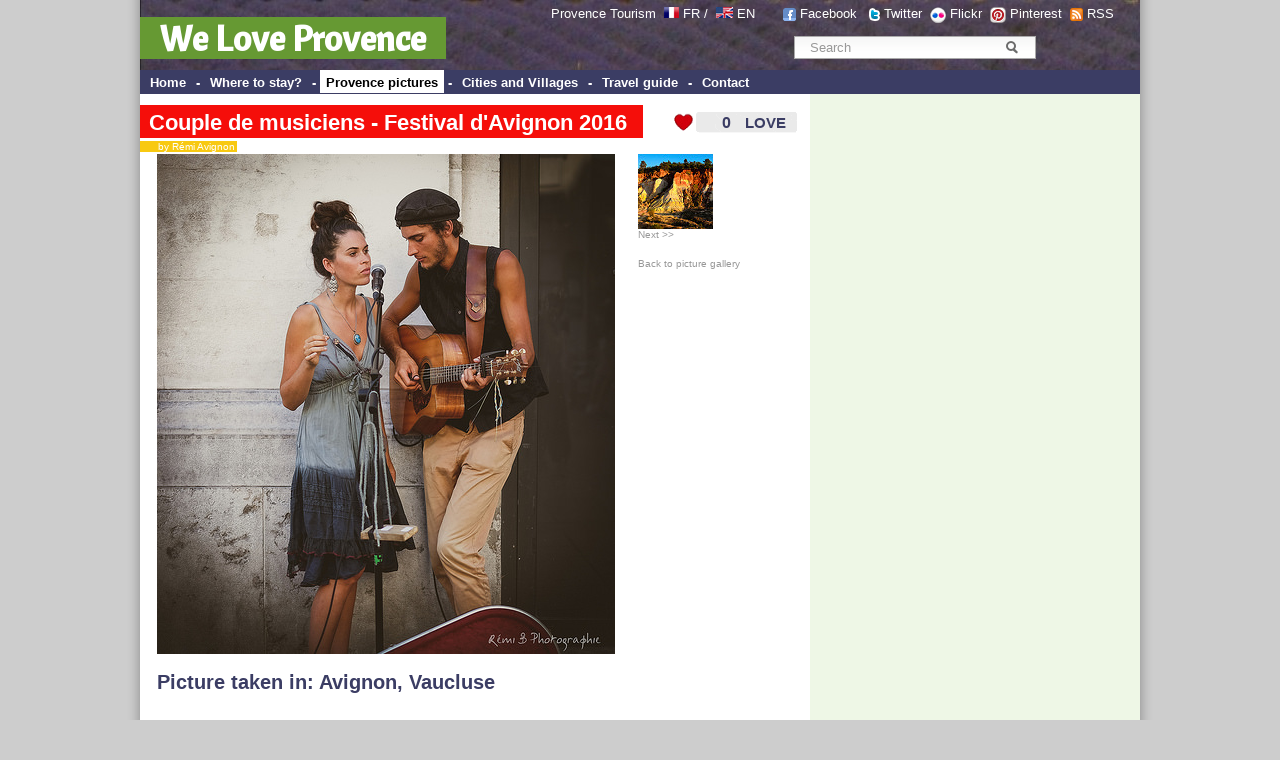

--- FILE ---
content_type: text/html; charset=UTF-8
request_url: http://www.weloveprovence.fr/en/Vaucluse/Avignon/picture-28245695155-Couple-de-musiciens-Festival-d-Avignon-2016.html
body_size: 10244
content:
<!DOCTYPE html PUBLIC "-//W3C//DTD XHTML 1.0 Transitional//EN" "http://www.w3.org/TR/xhtml1/DTD/xhtml1-transitional.dtd">
<html xmlns="http://www.w3.org/1999/xhtml">
<head>
<meta http-equiv="Content-Type" content="text/html; charset=utf-8" />
<title>Couple de musiciens - Festival d'Avignon 2016 - Avignon, Vaucluse - We Love Provence - France</title>
<link href="/css/style.css" rel="stylesheet" type="text/css">
<meta name="keywords" content="photo, provence, photos, <br />
<b>Notice</b>:  Undefined variable: motcle in <b>/home/declicpr/www/photos/photo.php</b> on line <b>303</b><br />
Couple de musiciens - Festival d'Avignon 2016, , Vaucluse, , provence alpes cote azur, france, Provence-Alpes-C&ocirc;te d'Azur -France, PACA" />
<meta name="description" content="Photo Couple de musiciens - Festival d'Avignon 2016 - picture,  - Vaucluse Provence France picture from Provence - We Love Provence - Provence France" />
<link rel="canonical" href="http://www.weloveprovence.fr/en/Vaucluse/Avignon/picture-28245695155-Couple-de-musiciens-Festival-d-Avignon-2016.html" /> <link rel="image_src" href="http://www.weloveprovence.fr/photos/provence/Avignon/28245695155--l.jpg" />
<meta name="abstract" content="Couple de musiciens - Festival d'Avignon 2016 - photo provence" />
<script type="text/javascript" language="javascript" src="/scripts/ilove_module2vote.js"></script>
<script src="https://maps.googleapis.com/maps/api/js?key=AIzaSyDfJeyutaAXDjuWnpxVbbEZD9Pynz5vNC4&v=3.exp&sensor=false"></script>
<meta http-equiv="content-language" content="en">
<meta name="language" content="en" />
<link rel="alternate" media="only screen and (max-width: 640px)" href="http://www.weloveprovence.fr/m/photo.php?numero=28245695155&l=en" >
    <script>
        var osys = "";
        if (navigator.userAgent.toLowerCase().indexOf("blackberry") != -1) {
            osys = "mobile";
        }
        if (navigator.userAgent.toLowerCase().indexOf("iphone") != -1) {
            osys = "mobile";
        }
        if (navigator.userAgent.toLowerCase().indexOf("ipod") != -1) {
            osys = "mobile";
        }
        if (navigator.userAgent.toLowerCase().indexOf("samsung") != -1) {
            osys = "mobile";
        }
        if (navigator.userAgent.toLowerCase().indexOf("windows phone") != -1) {
            osys = "mobile";
        }
        if (navigator.userAgent.toLowerCase().indexOf("android") != -1) {
            osys = "mobile";
        }
        if (navigator.userAgent.toLowerCase().indexOf("symbian") != -1) {
            osys = "mobile";
        }
        if (navigator.userAgent.toLowerCase().indexOf("webos") != -1) {
            osys = "mobile";
        }
        if (osys == "mobile") {
                
                                    document.location = "http://www.weloveprovence.fr/m/photo.php?numero=28245695155&l=en";
                                }
    </script> 
</head>
<body leftmargin="0" topmargin="0" marginwidth="0" marginheight="0" >
<div id="page">
<div id="fb-root"></div>
<script>(function(d, s, id) {
  var js, fjs = d.getElementsByTagName(s)[0];
  if (d.getElementById(id)) return;
  js = d.createElement(s); js.id = id;
  js.src = "//connect.facebook.net/fr_FR/all.js#xfbml=1";
  fjs.parentNode.insertBefore(js, fjs);
}(document, 'script', 'facebook-jssdk'));</script>
<form action="/en/search.php" >
<div style="padding:70px 0 0; position:absolute; right:2px; text-align:center; top:0; width:366px; border:0 none; margin:0;" class="texte12"><div class="simplesearch" ><input class="searchbox" name="rtexte" type="text" value="Search" onBlur="if(this.value==''){this.value='Search'}" onFocus="if (this.value=='Search') {this.value=''}"   style="color:#999999; border:#FFF; border-width:2px" >
<button title="Rechercher" name="button" type="submit" id="searchButton" class="searchButton">&nbsp;</button></div></div><p style="padding:6px 0 0; position:absolute; right:18px; text-align:right; top:0; width:630px; border:0 none; margin:0; padding-right:30px; color:#FFFFFF; " class="texte12">Provence Tourism&nbsp; <a class="blanc" href="http://www.weloveprovence.fr" ><img src="/icones/francais.png" alt="en francais" width="15" height="11" align="absmiddle" border="0" style="margin-top:-5px;"  /></a> <a class="blanc" href="http://www.weloveprovence.fr" >FR</a> /&nbsp; <a class="blanc" href="http://www.weloveprovence.fr/en/" title="We Love Provence - south of france" ><img align="absmiddle" src="/icones/english.png" border="0" alt="in english" width="17" height="11"  style="margin-top:-5px;"  /></a> <a class="blanc" href="http://www.weloveprovence.fr/en/" title="south of france provence" >EN</a> &nbsp; &nbsp; &nbsp;&nbsp;<img align="absmiddle" src="/icones/header-picto-facebook.png" alt="We Love Provence - Facebook" /> <a href="http://www.facebook.com/pages/We-Love-Provence/109180635794239" target="_blank" style="color:#FFFFFF;">Facebook</a>  &nbsp;&nbsp;<img align="absmiddle" src="/icones/header-picto-twitter.png" alt="twitter" /> <a href="http://twitter.com/weloveprovence" target="_blank" style="color:#FFFFFF;">Twitter</a>&nbsp;&nbsp;<img align="absmiddle" src="/icones/header-picto-flickr.png" alt="flickr" /> <a href="http://www.flickr.com/groups/provence_france/" target="_blank" style="color:#FFFFFF;">Flickr</a>&nbsp;&nbsp;<img align="absmiddle" src="/icones/header-picto-pinterest.png" alt="pinterest" /> <a href="http://pinterest.com/weloveprovence/" target="_blank" style="color:#FFFFFF;">Pinterest</a>&nbsp;&nbsp;<img align="absmiddle" src="/icones/header-picto-rss.png" alt="rss" /> <a href="/en/rss/photos.php" target="_blank" style="color:#FFFFFF;">RSS</a></p>
<table width="1000" height="70" border="0" align="center" cellpadding="0" cellspacing="0" background="/icones/header_bg.jpg" bgcolor="#3B3D64">
  <tr>
    <td valign="bottom"><div style="margin-top:10px ;margin-bottom:10px"><span style="background: #669933; padding:20px 20px 5px 20px;font-weight:bold;" ><a class="headerblanc" href="http://www.weloveprovence.fr/en/" >We Love Provence</a></span></div>
	</td>
    <td valign="bottom">&nbsp;</td>
  </tr>
</table>
<table width="1000" border="0" align="center" cellpadding="0" cellspacing="0" bgcolor="#3B3D64">
  <tr>
    <td height="24" valign="middle" bgcolor="#3B3D64" class="textemenunormal"><strong>&nbsp;<span  class="menunormal" onmouseover="this.style.background='#FFFFFF';this.style.color='#000000';" onmouseout="this.style.background='#3B3D64';this.style.color='#FFFFFF';"  ><a href="http://www.weloveprovence.fr/en/" class="textemenunormal" >Home</a></span> - <span  class="menunormal" onmouseover="this.style.background='#FFFFFF';this.style.color='#000000';" onmouseout="this.style.background='#3B3D64';this.style.color='#FFFFFF';"  ><a href="/en/where-to-stay-in-provence.html"class="textemenunormal" >
	Where to stay?</a></span> - <span  class="menudessus"  ><a href="/en/photos/photo-provence.html"class="textemenudessus" >
	Provence pictures</a></span> - <span  class="menunormal" onmouseover="this.style.background='#FFFFFF';this.style.color='#000000';" onmouseout="this.style.background='#3B3D64';this.style.color='#FFFFFF';"  ><a href="/en/village-provence.html" class="textemenunormal" >Cities and Villages</a></span> - <span  class="menunormal" onmouseover="this.style.background='#FFFFFF';this.style.color='#000000';" onmouseout="this.style.background='#3B3D64';this.style.color='#FFFFFF';"  ><a href="/en/south-of-france-holidays.html" class="textemenunormal">Travel guide</a></span> - <span  class="menunormal" onmouseover="this.style.background='#FFFFFF';this.style.color='#000000';" onmouseout="this.style.background='#3B3D64';this.style.color='#FFFFFF';"  ><a href="/en/contact.html" class="textemenunormal">Contact</a></span></strong></td>
    <td valign="bottom" bgcolor="#3B3D64">&nbsp;</td>
  </tr>
</table>
</form><table width="1000" border="0" align="center" cellpadding="0" cellspacing="0">
  <tr>
    <td valign="top"><table width="100%" border="0" cellpadding="0" cellspacing="0" >
      <tr>
        <td colspan="3" ><table width="100%" border="0" cellpadding="0" cellspacing="0" >
            <tr>
              <td colspan="2" class="texte12" >&nbsp;</td>
              <td align="right" valign="top">&nbsp;</td>
            </tr>
            <tr>
              <td colspan="2" class="texte12" ><div style="margin-left:0px ; position : relative;z-index:99;" ><h1 class="titreh1" ><span class="backgroundtitrephoto" >Couple de musiciens - Festival d'Avignon 2016</span></h1><br><span style="background: #F8C911; margin-top:-5px;padding-left:9px; padding-right:2px;" class="auteur" ><a href="http://www.flickr.com/photos/127316989@N08/" target=_blank style="text-decoration:none;color:#FFFFFF;" >&nbsp;&nbsp; by Rémi Avignon</a></span></div>
			</td>
              <td align="left" valign="top"><a href="#" onclick="verifPseudo(this.value='ilove,,8583,,ec2-18-191-65-212.us-east-2.compute.amazonaws.com,2026-01-18');document.getElementById('nbrevotepremier').style.display='none';">
<div id="ilovebutton" style=" margin-right:4px;height:22px; width:130px; background-image:url(http://www.weloveprovence.fr/icones/ilove_coeur.gif);" onmouseover="javascript:document.getElementById('textebouttonout').style.display='none';document.getElementById('textebouttonon').style.display='block';document.getElementById('ilovebutton').style.backgroundImage='url(http://www.weloveprovence.fr/icones/ilove_coeur_ombre.gif';" onmouseout="javascript:document.getElementById('textebouttonout').style.display='block';document.getElementById('textebouttonon').style.display='none';document.getElementById('ilovebutton').style.backgroundImage='url(http://www.weloveprovence.fr/icones/ilove_coeur.gif';"  ><table width="130" height="22" border="0" cellpadding="0" cellspacing="0">
  <tr>
  <td width="31"> </td>
    <td width="31" align="right" valign="middle"><span style="width:40px; color:#F50E0A;
font-family:Arial;font-size:16px;font-weight:bold;text-align:center;" id="pseudobox"></span><span id="nbrevotepremier" style="width:40px;height:30px;color:#3B3D64;font-family:Arial;font-size:16px;font-weight:bold;text-align:right;">0</span></td>
    <td align="center" valign="middle"><span style="color:#3B3D64;text-align:center;font-size:15px;font-family:Arial;font-weight:bold;"  id="textebouttonout" >LOVE</span><span style="color:#3B3D64;text-align:center;font-size:15px;font-family:Arial;display:none; font-weight:bold;"  id="textebouttonon" >i LOVE !</span></td>
  </tr>
</table>
</div></a>
</td>
            </tr>
        </table></td>
        <td align="left" valign="top"></td>
      </tr>
      <tr>
        <td height="2" ></td>
        <td height="2" ></td>
        <td height="2" ></td>
      </tr>
      <tr>
        <td width="20" class="texte12">&nbsp;&nbsp;&nbsp;&nbsp;</td>
        <td width="505" class="texte12"><img src="http://www.weloveprovence.fr/photos/provence/Avignon/28245695155--p.jpg"  border="0" alt="Couple de musiciens - Festival d'Avignon 2016 by Rémi Avignon" ></td>
        <td width="180" align="left" valign="top"><a href="/en/Vaucluse/Rustrel/picture-28237221470-Le-Colorado-Provencal-au-couche-de-soleil.html" style="text-decoration:none;" class=petit id="lienphotosuivante"  accesskey="d" ><img src="http://www.weloveprovence.fr/photos/Vaucluse/Rustrel/28237221470-Le-Colorado-Provencal-au-couche-de-soleil-t.jpg" border=0 ><br>Next >> </a><br>&nbsp;<br><a href="/en/photos/photo-provence.html" class=petit >Back to picture gallery</a>        </td>
      </tr>
      <tr>
        <td class="texte12">&nbsp;</td>
        <td colspan="2"  class="texte12" >
		<h2 >Picture taken in:  <a href="/en/Vaucluse/Avignon/city-Avignon_84000.html" title="Avignon 84000 Vaucluse Provence France" >Avignon</a>, <a href="/en/Vaucluse/department.html" title="Vaucluse" >Vaucluse</a></h2><br><span class="texte12" ><i>No description for this picture - send us a text ? contact@weloveprovence.fr</i></span><br><h2 class=h2tagsphoto ><img src="/icones/tags.gif" width=20 height=9 alt="tags : " > <a href="/en/guide/guitare.html" title="guitare" class="h3tagsphoto;">guitare</a>, <a href="/en/guide/musique.html" title="musique" class="h3tagsphoto;">musique</a>, <a href="/en/guide/rue.html" title="rue" class="h3tagsphoto;">rue</a>, <a href="/en/guide/couple.html" title="Couple" class="h3tagsphoto;">Couple</a>, <a href="/en/guide/france.html" title="France" class="h3tagsphoto;">France</a>, <a href="/en/guide/festival.html" title="festival" class="h3tagsphoto;">festival</a>, <a href="/en/Vaucluse/Avignon/city-Avignon_84000.html" title="Avignon 84000 Vaucluse Provence France" >Avignon</a>, <a href="/en/guide/provence.html" title="Provence" class="h3tagsphoto;">Provence</a></h2><div width="100%"><div class="fb-like" data-send="true" data-width="300" data-show-faces="false" data-action="recommend" ></div><a href="https://twitter.com/share" class="twitter-share-button" data-lang="fr" data-via="weloveprovence">Tweet</a>
<script>!function(d,s,id){var js,fjs=d.getElementsByTagName(s)[0];if(!d.getElementById(id)){js=d.createElement(s);js.id=id;js.src="//platform.twitter.com/widgets.js";fjs.parentNode.insertBefore(js,fjs);}}(document,"script","twitter-wjs");</script> &nbsp; <a href="http://pinterest.com/pin/create/button/?url=http://www.weloveprovence.fr/en/Vaucluse/Avignon/picture-28245695155-Couple-de-musiciens-Festival-d-Avignon-2016.html&media=http://www.weloveprovence.fr/photos/provence/Avignon/28245695155--p.jpg&description=Couple de musiciens - Festival d'Avignon 2016 (par Rémi Avignon)" class="pin-it-button" count-layout="none"><img border="0" src="//assets.pinterest.com/images/PinExt.png" title="Pin It" /></a></div><br>
			Picture uploaded by: <a href="http://www.flickr.com/photos/127316989@N08/" target=_blank >Rémi Avignon</a> - <a href="http://www.flickr.com/photos/127316989@N08/28245695155" target=_blank >View this picture on Flickr</a><br>Picture taken on:  july 10, 2016<br>Taken in:  <a href="/en/Vaucluse/Avignon/city-Avignon_84000.html" title="Avignon 84000 Vaucluse Provence France" >Avignon</a>, <a href="/en/Vaucluse/department.html" title="Vaucluse" >Vaucluse</a> | Provence-Alpes-C&ocirc;te d'Azur - France <font color=white >8583</font>
 <h2 >Other pictures for this place:  Avignon</h2><a href="/en/Vaucluse/Avignon/picture-49077824346-Le-Mont-Ventoux-mysterieux.html" title="Le Mont-Ventoux mystérieux" ><img border='0' alt="Le Mont-Ventoux mystérieux by Bertrand DAUDE - Avignon 84000 Vaucluse Provence France" src="http://www.weloveprovence.fr/photos/Vaucluse/Avignon/49077824346-Le-Mont-Ventoux-mysterieux-t.jpg" ></a> <a href="/en/Vaucluse/Avignon/picture-44567214330-Sur-le-pont-d-Avignon....html" title="Sur le pont d'Avignon..." ><img border='0' alt="Sur le pont d'Avignon... by Anna Sikorskiy - Avignon 84000 Vaucluse Provence France" src="http://www.weloveprovence.fr/photos/Vaucluse/Avignon/44567214330-Sur-le-pont-d-Avignon...-t.jpg" ></a> <a href="/en/Vaucluse/Avignon/picture-46196969121-Les-creneaux-du-Palais-des-Papes.html" title="Les créneaux du Palais des Papes" ><img border='0' alt="Les créneaux du Palais des Papes by José Schettini Sobrinho - Avignon 84000 Vaucluse Provence France" src="http://www.weloveprovence.fr/photos/Vaucluse/Avignon/46196969121-Les-creneaux-du-Palais-des-Papes-t.jpg" ></a> <a href="/en/Vaucluse/Avignon/picture-46146439982-Palais-des-papes-d-Avignon-creneaux.html" title="Palais des papes d'Avignon - créneaux" ><img border='0' alt="Palais des papes d'Avignon - créneaux by José Schettini Sobrinho - Avignon 84000 Vaucluse Provence France" src="http://www.weloveprovence.fr/photos/Vaucluse/Avignon/46146439982-Palais-des-papes-d-Avignon-creneaux-t.jpg" ></a> <a href="/en/Vaucluse/Avignon/picture-35897780031-Piece-de-theatre-Famille-je-vous-aime-Festival-d-Avignon-2017.html" title="Pièce de théâtre Famille je vous aime - Festival d'Avignon 2017" ><img border='0' alt="Pièce de théâtre Famille je vous aime - Festival d'Avignon 2017 by gab113 - Avignon 84000 Vaucluse Provence France" src="http://www.weloveprovence.fr/photos/Vaucluse/Avignon/35897780031-Festival-d-Avignon-2017-t.jpg" ></a> <a href="/en/Vaucluse/Avignon/picture-35221336663-Festival-d-Avignon-2017-devant-le-palais-des-papes.html" title="Festival d'Avignon 2017 : devant le palais des papes" ><img border='0' alt="Festival d'Avignon 2017 : devant le palais des papes by gab113 - Avignon 84000 Vaucluse Provence France" src="http://www.weloveprovence.fr/photos/Vaucluse/Avignon/35221336663-Festival-d-Avignon-2017-devant-le-palais-des-papes-t.jpg" ></a> <a href="/en/Vaucluse/Avignon/picture-32882170766-Rhone-bateau.html" title="Rhône &amp; bateau" ><img border='0' alt="Rhône &amp; bateau by Rémi Avignon - Avignon 84000 Vaucluse Provence France" src="http://www.weloveprovence.fr/photos/Vaucluse/Avignon/32882170766--t.jpg" ></a> <a href="/en/Vaucluse/Avignon/picture-27923186384-Festival-d-Avignon-on-accroche-les-affiches-dans-toute-la-ville.html" title="Festival d'Avignon : on accroche les affiches dans toute la ville" ><img border='0' alt="Festival d'Avignon : on accroche les affiches dans toute la ville by gab113 - Avignon 84000 Vaucluse Provence France" src="http://www.weloveprovence.fr/photos/Vaucluse/Avignon/27923186384-Festival-d-Avignon-t.jpg" ></a> <a href="/en/Vaucluse/Avignon/picture-27634707843-Manege-d-Avignon.html" title="Manège d'Avignon" ><img border='0' alt="Manège d'Avignon by Rémi Avignon - Avignon 84000 Vaucluse Provence France" src="http://www.weloveprovence.fr/photos/Vaucluse/Avignon/27634707843-Manege-d-Avignon-t.jpg" ></a> <a href="/en/Vaucluse/Avignon/picture-28250306845-Interieur-de-la-Mairie-d-Avignon.html" title="Intérieur de la Mairie d'Avignon" ><img border='0' alt="Intérieur de la Mairie d'Avignon by Rémi Avignon - Avignon 84000 Vaucluse Provence France" src="http://www.weloveprovence.fr/photos/Vaucluse/Avignon/28250306845-Interieur-de-la-Mairie-d-Avignon-t.jpg" ></a> <a href="/en/Vaucluse/Avignon/picture-27606768673-Festival-d-Avignon-2016-rencontres-improbables.html" title="Festival d'Avignon 2016 : rencontres improbables" ><img border='0' alt="Festival d'Avignon 2016 : rencontres improbables by Rémi Avignon - Avignon 84000 Vaucluse Provence France" src="http://www.weloveprovence.fr/photos/Vaucluse/Avignon/27606768673-Festival-d-Avignon-2016-rencontres-improbables-t.jpg" ></a> <a href="/en/Vaucluse/Avignon/picture-27630018613-Festival-d-Avignon-2016-musique-de-rue.html" title="Festival d'Avignon 2016 - musique de rue" ><img border='0' alt="Festival d'Avignon 2016 - musique de rue by Rémi Avignon - Avignon 84000 Vaucluse Provence France" src="http://www.weloveprovence.fr/photos/Vaucluse/Avignon/27630018613-Festival-d-Avignon-2016-musique-de-rue-t.jpg" ></a> <a href="/en/Vaucluse/Avignon/picture-28141447062-Festival-d-Avignon-2016-en-chansons.html" title="Festival d'Avignon 2016 en chansons" ><img border='0' alt="Festival d'Avignon 2016 en chansons by Rémi Avignon - Avignon 84000 Vaucluse Provence France" src="http://www.weloveprovence.fr/photos/Vaucluse/Avignon/28141447062-Festival-d-Avignon-2016-en-chansons-t.jpg" ></a> <a href="/en/Vaucluse/Avignon/picture-19107319623-Cirque-fluvial-Festival-d-Avignon-2015.html" title="Cirque fluvial - Festival d'Avignon 2015" ><img border='0' alt="Cirque fluvial - Festival d'Avignon 2015 by deltaremi30 - Avignon 84000 Vaucluse Provence France" src="http://www.weloveprovence.fr/photos/Vaucluse/Avignon/19107319623-Cirque-fluvial-Festival-d-Avignon-2015-t.jpg" ></a> <a href="/en/Vaucluse/Avignon/picture-19540200240-Piglet-circus-peniche-Festival-d-Avignon-2015.html" title="Piglet circus - péniche - Festival d'Avignon 2015" ><img border='0' alt="Piglet circus - péniche - Festival d'Avignon 2015 by deltaremi30 - Avignon 84000 Vaucluse Provence France" src="http://www.weloveprovence.fr/photos/Vaucluse/Avignon/19540200240-Piglet-circus-peniche-Festival-d-Avignon-2015-t.jpg" ></a> <a href="/en/Vaucluse/Avignon/picture-16443672321-Le-Palais-des-Papes-d-Avignon.html" title="Le Palais des Papes d'Avignon" ><img border='0' alt="Le Palais des Papes d'Avignon by yom1 - Avignon 84000 Vaucluse Provence France" src="http://www.weloveprovence.fr/photos/Vaucluse/Avignon/16443672321-Le-Palais-des-Papes-Avignon-t.jpg" ></a> <br><a href="/en/Vaucluse/Avignon/pictures-84000.html">See all pictures for   "Avignon"</a>     <script>
function initialize() {
  var myLatlng = new google.maps.LatLng(43.9486,4.80597);
  var mapOptions = {
    zoom: 7,
    center: myLatlng,
    mapTypeId: google.maps.MapTypeId.ROADMAP
  }

  var map = new google.maps.Map(document.getElementById('map-canvas'), mapOptions);

  var contentString = '<div id="content">'+
      '<div id="siteNotice">'+
      '</div>'+
		'<img src="http://www.weloveprovence.fr/photos/provence/Avignon/28245695155--t.jpg" align=left style="border: 1px solid #FFCC00;" >'+'<b>Couple de musiciens - Festival d&rsquo;Avignon 2016</b><br>par Rémi Avignon<br> Vaucluse'+      '</div>'+
      '</div>';

  var infowindow = new google.maps.InfoWindow({
      content: contentString,
      maxWidth: 250
  });

  var marker = new google.maps.Marker({
      position: myLatlng,
      map: map,
      title: 'Couple de musiciens - Festival d&rsquo;Avignon 2016'
  });
  google.maps.event.addListener(marker, 'click', function() {
    infowindow.open(map,marker);
  });
}

google.maps.event.addDomListener(window, 'load', initialize);

    </script>

    <div id="map-canvas" style="width:627px; height:210px; margin-top:10px;"></div>
 </td>
      </tr>
      <tr>
        <td class="texte12">&nbsp;</td>
        <td colspan="2" >&nbsp;</td>
      </tr>
      <tr>
        <td class="texte12">&nbsp;</td>
        <td colspan="2" ><script async src="//pagead2.googlesyndication.com/pagead/js/adsbygoogle.js"></script>
<!-- Bannière col centrale 627 -->
<ins class="adsbygoogle"
     style="display:inline-block;width:627px;height:90px"
     data-ad-client="ca-pub-9677519006656773"
     data-ad-slot="4515403326"></ins>
<script>
(adsbygoogle = window.adsbygoogle || []).push({});
</script></td>
      </tr>
      <tr>
        <td class="texte12">&nbsp;</td>
        <td colspan="2" class="texte12">
<form action="#coms" method="post"><a name="coms"></a>
<table width="100%" border="0" cellspacing="1" cellpadding="1" class="texte12">
  <tr>
    <td style="padding-left:10px;"><h2>Leave a comment on  "Couple de musiciens - Festival d'Avignon 2016" </h2></td>
    </tr>
  <tr>
    <td  style="padding-left:10px;<br />
<b>Notice</b>:  Undefined variable: commentaire in <b>/home/declicpr/www/scripts/commentaires.php</b> on line <b>274</b><br />
"
	
	>Your name : <input type="text" name="nomauteur"   onclick="javascript:document.getElementById('optionscoms').style.display='block';" /></td>
    </tr>
  <tr>
    <td valign="top" style="padding-left:10px; " >Your email : <input type="text" name="emailauteur"  onclick="javascript:document.getElementById('optionscoms').style.display='block';" /></td>
    </tr>
  <tr>
    <td valign="top" style="padding-left:10px;"
		
	><textarea name="commentaire" style="width:400px;" rows="4"  onclick="javascript:document.getElementById('optionscoms').style.display='block';this.rows='6';"  >    </textarea></td>
    </tr>
  <tr>
    <td valign="top">&nbsp;</td>
    </tr>
  <tr>
    <td style="padding-left:10px;" ><div id="optionscoms" style="display:none;" >
	Spam guard question : 5+4 = ? write 9 here =>    
    <input type="text" style="width:30px;" name="spamguardvalue" value=""><br />
	Notify me of followup comments via email      <input type="radio" name="emailalert" value="1" >
     Yes      <input type="radio" name="emailalert" value="2"  checked >
     No<br>
      Subscribe to the free newsletter:       <input type="radio" name="emailnewsletter" value="1"  checked  >
     Yes<input type="radio" name="emailnewsletter" value="2"  >
     No<br>
      Display my email with my comment      <input type="radio" name="emaildisplay" value="1"  >
     Yes<input type="radio" name="emaildisplay" value="2"  checked  >
     No</div></td>
    </tr>
  <tr>
    <td align="right" style="padding-right:20px;" ><input type="submit" name="Submit" value="Add comment"  style="background-color:#F50E0A; padding:4px; width:120px;"></td>
  </tr>
</table>

  <br>
  <br>
</form></td>
      </tr>
    </table></td>
<td width="330" class="colonne2droite" valign="top" align="center" >
<table width="330" border="0" cellspacing="0" cellpadding="0" bgcolor="#EEF7E6">
  <tr>
    <td height="3"></td>
    <td height="3"></td>
  </tr>
  <tr>
    <td>&nbsp;</td>
    <td align="center"><!-- Une page de PUB -->
<script async src="//pagead2.googlesyndication.com/pagead/js/adsbygoogle.js"></script>
<!-- web sky 300 600 col de droite -->
<ins class="adsbygoogle"
     style="display:inline-block;width:300px;height:600px"
     data-ad-client="ca-pub-9677519006656773"
     data-ad-slot="6952337035"></ins>
<script>
(adsbygoogle = window.adsbygoogle || []).push({});
</script></td>
  </tr>
  <tr>
    <td>&nbsp;</td>
    <td>&nbsp;</td>
  </tr>
  <tr>
    <td height="5"></td>
    <td height="5"></td>
  </tr>
  <tr>
    <td width="10">&nbsp;</td>
    <td align="left"><div class="titrezone" style="padding-left:3px;margin-bottom:10px" ><img src="/icones/coeur_seul.gif" align="absmiddle" /><b> <a href="/en/photos/photo-provence.html?t=trilove">Most Loved pictures</a></b></div></td>
  </tr>
  <tr>
    <td width="10">&nbsp;</td>
    <td><a href="/en/Alpes-de-Haute-Provence/Digne-les-Bains/picture-4349535326-Digne-les-Bains.html" title="Digne les Bains sous la neige by Michel-Delli" ><img border='0' alt="Digne les Bains sous la neige by Michel-Delli - Digne les Bains 04000 Alpes-de-Haute-Provence Provence France" src="http://www.weloveprovence.fr/photos/Alpes-de-Haute-Provence/Digne-les-Bains/4349535326-Digne-les-Bains-t.jpg" ></a> <a href="/en/Alpes-de-Haute-Provence/Digne-les-Bains/picture-4290378289-Pleine-lune.html" title="Pleine lune orangée by Michel-Delli" ><img border='0' alt="Pleine lune orangée by Michel-Delli - Digne les Bains 04000 Alpes-de-Haute-Provence Provence France" src="http://www.weloveprovence.fr/photos/Alpes-de-Haute-Provence/Digne-les-Bains/4290378289-Pleine-lune-t.jpg" ></a> <a href="/en/Alpes-de-Haute-Provence/Authon/picture-5020139337-Panorama-de-Lebre.html" title="Panorama de Lèbre by Géo-photos" ><img border='0' alt="Panorama de Lèbre by Géo-photos - Authon 04200 Alpes-de-Haute-Provence Provence France" src="http://www.weloveprovence.fr/photos/Alpes-de-Haute-Provence/Authon/5020139337-Panorama-de-Lebre-t.jpg" ></a> <a href="/en/Vaucluse/Roussillon/picture-8334611132-Horloge-et-cloche-a-Roussillon.html" title="Horloge et cloche à Roussillon by Michel Seguret" ><img border='0' alt="Horloge et cloche à Roussillon by Michel Seguret - Roussillon 84220 Vaucluse Provence France" src="http://www.weloveprovence.fr/photos/Vaucluse/Roussillon/8334611132-Roussillon-t.jpg" ></a> <a href="/en/Var/La-Seyne-sur-Mer/picture-11072186483-Rochers-Les-Deux-Freres.html" title="Rochers : Les Deux Frères by Sean Joseph Price" ><img border='0' alt="Rochers : Les Deux Frères by Sean Joseph Price - La Seyne sur Mer 83500 Var Provence France" src="http://www.weloveprovence.fr/photos/Var/La-Seyne-sur-Mer/11072186483-Rochers-Les-Deux-Freres-t.jpg" ></a> </td>
  </tr>
    <tr>
    <td height="20"></td>
    <td height="20" align="left"></td>
  </tr>
  <tr>
    <td>&nbsp;</td>
    <td align="center"><script type="text/javascript"><!--
google_ad_client = "pub-9677519006656773";
/* LREC 300x250, date de création 09/03/10 */
google_ad_slot = "1572722153";
google_ad_width = 300;
google_ad_height = 250;
//-->
</script>
<script type="text/javascript"
src="http://pagead2.googlesyndication.com/pagead/show_ads.js">
</script></td>
  </tr>  
  <tr>
    <td height="5"></td>
    <td height="5" align="left"></td>
  </tr>
  <tr>
    <td width="10">&nbsp;</td>
    <td align="left"><div class="titrezone" ><b>Provence-Alpes-Côte d'Azur</b></div></td>
  </tr>
  <tr>
    <td width="10">&nbsp;</td>
    <td align="left"><img hspace="3" src="/icones/france_dept.png" alt="Region Provence Alpes Cotes d'Azur" width="300" height="250" border="0" usemap="#Map" /></td>
  </tr>
  <tr>
    <td width="10">&nbsp;</td>
    <td>&nbsp;</td>
  </tr>

  <tr>
    <td width="10">&nbsp;</td>
    <td>&nbsp;</td>
  </tr>
  <tr>
    <td></td>
    <td align="left"><div class="titrezone" ><img src="/icones/coeur_seul.gif" align="absmiddle" /> <b>Most Loved Tags</b></div></td>
  </tr>
  <tr>
    <td>&nbsp;</td>
    <td align="left" ><a href="/en/guide/pont-du-gard.html" title="pont-du-gard">Le Pont du Gard</a>, <a href="/en/guide/hotel-crillon-le-brave-crillon-le-brave.html" title="hotel-crillon-le-brave-crillon-le-brave">Hôtel Crillon le Brave (Relai & Château)</a>, <a href="/en/guide/cigale.html" title="cigale">Cigale</a>, <a href="/en/guide/cote-d-azur.html" title="cote-d-azur">Côte d'Azur</a>, <a href="/en/guide/Verdon.html" title="Verdon">Le Verdon</a>, <a href="/en/guide/luberon.html" title="luberon">Le Luberon</a>, <a href="/en/guide/mont-ventoux.html" title="mont-ventoux">Le Mont-ventoux</a>, <a href="/en/guide/lavande.html" title="lavande">Lavande</a>, <a href="/en/guide/kartpostal.html" title="kartpostal">kartpostal</a>, <a href="/en/guide/cathedrale-saint-sauveur.html" title="cathedrale-saint-sauveur">Cathédrale Saint-Sauveur</a>, <a href="/en/guide/cathedrale-saint-trophime.html" title="cathedrale-saint-trophime">Cathédrale Saint-Trophime d'Arles</a>, <a href="/en/guide/palais-des-papes.html" title="palais-des-papes">Le Palais des Papes</a>, <a href="/en/guide/senanque.html" title="senanque">Abbaye de Sénanque</a>, <a href="/en/guide/moulin.html" title="moulin">Moulins de Provence</a>, <a href="/en/guide/dentelles-de-montmirail.html" title="dentelles-de-montmirail">Dentelles de Montmirail</a>, <a href="/en/guide/abbaye-de-montmajour.html" title="abbaye-de-montmajour">Abbaye de Montmajour</a>, <a href="/en/guide/mucem.html" title="mucem">MuCEM - Musée des civilisations de l'Europe et de la Méditerranée</a>, <a href="/en/guide/theatre-antique-d-orange.html" title="theatre-antique-d-orange">Théâtre Antique d'Orange</a>, <a href="/en/guide/paysage.html" title="paysage">Paysages de Provence</a>, <a href="/en/guide/hotel-restaurant-du-lachens-la-bastide.html" title="hotel-restaurant-du-lachens-la-bastide">HÔTEL RESTAURANT DU LACHENS</a></td>
  </tr>
  <tr>
    <td>&nbsp;</td>
    <td>&nbsp;</td>
  </tr>
  <tr>
    <td>&nbsp;</td>
    <td width="300"  valign="top"><div class="fb-like-box" data-href="https://www.facebook.com/we.love.provence" data-width="300" data-height="260" data-show-faces="true" data-stream="false" data-header="false"></div></td>
  </tr>
</table>
<map name="Map" id="Map">
<area shape="poly" coords="75,115,93,108,112,118,123,127,126,144,127,153,133,155,140,165,135,175,124,177,105,168,87,164,76,154,65,151,70,142,64,133,60,125,60,119,55,110,56,105,62,105,73,108,78,104,89,106,91,107,92,109,94,109,98,112" href="/en/Vaucluse/department.html" id="" />
<area shape="poly" coords="137,110,132,101,115,97,117,88,124,82,133,62,151,45,185,32,175,12,177,5,189,11,197,5,211,14,223,33,243,46,213,67,210,80,190,76,176,81,158,93,154,103,152,113,137,111" href="/en/Hautes-Alpes/department.html" />
<area shape="poly" coords="143,230,158,238,180,239,220,226,226,197,243,191,213,154,184,159,167,173,159,164,146,167,138,185,146,194,150,208,139,204,141,227" href="/en/Var/department.html" />
<area shape="poly" coords="101,200,64,216,27,201,61,152,92,169,113,175,132,180,141,195,138,213,139,230,118,227,99,204,90,214,113,225" href="/en/Bouches-du-Rhone/department.html" />
<area shape="poly" coords="123,119,143,166,163,159,168,171,182,156,215,149,221,141,229,139,236,140,219,118,216,104,224,92,233,89,233,79,230,67,235,56,217,67,211,80,208,85,200,81,189,78,171,86,159,101,157,115,138,113" href="/en/Alpes-de-Haute-Provence/department.html" />
<area shape="poly" coords="296,111,282,116,244,103,235,91,222,98,222,111,229,125,239,133,238,144,227,142,218,149,223,161,231,171,245,185,259,179,290,151,287,134,301,123" href="/en/Alpes-Maritimes/department.html" />
<area shape="poly" coords="8,117" href="#" /><area shape="poly" coords="10,115,10,185,20,201,30,187,41,172,53,159,64,143,56,121,47,107,24,106" href="/en/Gard/department.html" />
<area shape="poly" coords="63,102,89,102,104,110,119,122,127,114,123,104,111,95,112,87,115,80,121,82,124,72,127,61,126,55,113,48,109,40,99,28,82,38,75,50,65,67,56,81,55,98" href="/en/Drome/department.html" />
</map>	
</td>
  </tr>
</table>
<table width="950" border="0" cellspacing="0" cellpadding="0" class="texte12" align="center">
  <tr>
    <td colspan="6" align="center" valign="middle"><h2 class="titrezone" >Couple de musiciens - Festival d'Avignon 2016 - Avignon, Vaucluse - We Love Provence - France</h2><h3>picture from Provence - We Love Provence - Provence France</h3></td>
  </tr>
  </table>
<table width="1000" border="0" cellspacing="0" cellpadding="0" class="texte12" align="center">  
  <tr>
    <td width="30">&nbsp;</td>
    <td>&nbsp;</td>
    <td>&nbsp;</td>
    <td>&nbsp;</td>
    <td>&nbsp;</td>
    <td>&nbsp;</td>
  </tr>
  <tr>
    <td valign="top">&nbsp;</td>
    <td valign="top"><table width="100%" border="0" cellpadding="0" cellspacing="0">
      <tr>
        <td><strong><a href="/en/village-provence.html" title="cities provence">Cities in Provence</a> </strong></td>
      </tr>
	   <tr>
        <td><a href="/en/most-beautiful-village-of-france-provence.html" title="most beautiful villages in provence france">Most beautiful Villages</a></td>
      </tr>
      <tr>
        <td><a href="/en/Alpes-Maritimes/Nice/city-Nice_06000.html" title="ville Nice">Nice</a></td>
      </tr>
      <tr>
        <td><a href="/en/Bouches-du-Rhone/Marseille/city-Marseille_13000.html"  title="ville marseille france">Marseille</a></td>
      </tr>
      <tr>
        <td><a href="/en/Alpes-Maritimes/Cannes/city-Cannes_06400.html"  title="city cannes">Cannes</a></td>
      </tr>
      <tr>
        <td><a href="/en/Vaucluse/Avignon/city-Avignon_84000.html"  title="city avignon">Avignon</a></td>
      </tr>
      <tr>
        <td><a href="/en/Var/Toulon/city-Toulon_83000.html"  title="city toulon france">Toulon</a></td>
      </tr>
      <tr>
        <td><a href="/en/Bouches-du-Rhone/Aix-en-Provence/city-Aix-en-Provence_13100.html"  title="city aix france">Aix en Provence</a> </td>
      </tr>
      <tr>
        <td><a href="/en/Var/St.-Tropez/city-St.-Tropez_83990.html"  title="city saint tropez">Saint-Tropez</a></td>
      </tr>
      <tr>
        <td><a href="/en/Bouches-du-Rhone/Arles/city-Arles_13200.html"  title="city arles">Arles</a></td>
      </tr>
      <tr>
        <td><a href="/en/Var/Hyeres/city-Hyeres_83400.html"  title="city hyeres">Hy&egrave;res</a></td>
      </tr>
      <tr>
        <td><a href="/en/Vaucluse/Sault/city-Sault_84390.html"  title="city sault provence france">Sault</a></td>
      </tr>
      <tr>
        <td><a href="/en/Var/Draguignan/city-Draguignan_83300.html"  title="city draguignan provence">Draguignan</a></td>
      </tr>
      <tr>
        <td><a href="/en/Vaucluse/Carpentras/city-Carpentras_84200.html"  title="city carpentras provence">Carpentras</a></td>
      </tr>
      <tr>
        <td><a href="/en/Alpes-de-Haute-Provence/Manosque/city-Manosque_04100.html"  title="city de manosque provence">Manosque</a></td>
      </tr>
      <tr>
        <td><a href="/en/Var/Ste.-Maxime/city-Ste.-Maxime_83120.html"  title="city sainte maxime">Sainte-Maxime</a> </td>
      </tr>
      <tr>
        <td><a href="/en/Alpes-de-Haute-Provence/Digne-les-Bains/city-Digne-les-Bains_04000.html"  title="city digne les bains provence">Digne les bains</a></td>
      </tr>
      <tr>
        <td><a href="/en/Hautes-Alpes/Gap/city-Gap_05000.html" title="city GAP provence">Gap</a></td>
      </tr>
      <tr>
        <td><a href="/en/Gard/Nimes/city-Nimes_30000.html" title="city Nimes provence">Nimes</a></td>
      </tr>
      <tr>
        <td><a href="/en/Gard/Uzes/city-Uzes_30700.html" title="city Uzes provence">Uzès</a></td>
      </tr>
    </table></td>
    <td valign="top"><table width="100%" border="0" cellspacing="0" cellpadding="0">
      <tr>
        <td><a href="/en/village-provence.html" title="village provence"><strong>Villages in provence</strong></a></td>
      </tr>
      <tr>
        <td><a href="/en/Bouches-du-Rhone/Salon-de-Provence/city-Salon-de-Provence_13300.html"  title="city Salon Provence">Salon de Provence</a></td>
      </tr>
      <tr>
        <td><a href="/en/Bouches-du-Rhone/St.-Remy-de-Provence/city-St.-Remy-de-Provence_13210.html" title="city saint remy de Provence" >St Remy de provence</a></td>
      </tr>
      <tr>
        <td><a href="/en/Vaucluse/St.-Didier/city-St.-Didier_84210.html" title="city saint didier Provence"  >Saint-Didier</a></td>
      </tr>
      <tr>
        <td><a href="/en/Vaucluse/Bedoin/city-Bedoin_84410.html"  title="city bedoin Provence" >B&eacute;doin</a></td>
      </tr>
      <tr>
        <td><a href="/en/Vaucluse/Avignon/city-Avignon_84000.html" title="city Avignon Provence" >Avignon</a></td>
      </tr>
      <tr>
        <td><a href="/en/Vaucluse/Carpentras/city-Carpentras_84200.html" title="city carpentras Provence">Carpentras</a></td>
      </tr>
      <tr>
        <td><a href="/en/Vaucluse/Sault/city-Sault_84390.html" title="city Sault Provence" >Sault</a></td>
      </tr>
      <tr>
        <td><a href="/en/Vaucluse/Lacoste/city-Lacoste_84480.html" title="city Lacoste Provence" >Lacoste</a></td>
      </tr>
      <tr>
        <td><a href="/en/Vaucluse/Gordes/city-Gordes_84220.html" title="city Gordes Provence" >Gordes</a></td>
      </tr>
      <tr>
        <td><a href="/en/Vaucluse/Apt/city-Apt_84400.html" title="city Apt Provence" >Apt</a></td>
      </tr>
      <tr>
        <td><a href="/en/Vaucluse/Malaucene/city-Malaucene_84340.html"  title="city Malaucene Provence">Malaucène</a></td>
      </tr>
      <tr>
        <td><a href="/en/Vaucluse/Vaison-la-Romaine/city-Vaison-la-Romaine_84110.html"  title="city Vaison la Romaine Provence" >Vaison la Romaine</a></td>
      </tr>
      <tr>
        <td><a href="/en/Vaucluse/L-Isle-sur-la-Sorgue/city-L-Isle-sur-la-Sorgue_84800.html"  title="city Isle sur la Sorgues Provence" >Isle sur la Sorgue</a></td>
      </tr>
      <tr>
        <td><a href="/en/Vaucluse/Roussillon/city-Roussillon_84220.html"  title="city Roussillon Provence" >Roussillon</a></td>
      </tr>
      <tr>
        <td><a href="/en/Vaucluse/Venasque/city-Venasque_84210.html"  title="city Venasque Provence">Venasque</a></td>
      </tr>
      <tr>
        <td><a href="/en/Var/Gassin/city-Gassin_83580.html"  title="city Gassin Provence" >Gassin</a></td>
      </tr>
      <tr>
        <td><a href="/en/Bouches-du-Rhone/Les-Baux-de-Provence/city-Les-Baux-de-Provence_13520.html"  title="city baux de Provence" >Les Baux de Provence</a></td>
      </tr>

    </table></td>
    <td valign="top"><table width="100%" border="0" cellspacing="0" cellpadding="0">
      <tr>
        <td><strong><a href="/en/tags.php">South of France fun </a></strong></td>
      </tr>
      <tr>
        <td><a href="/en/guide/cigale.html">Cigale</a></td>
      </tr>
      <tr>
        <td><a href="/en/guide/lavander.html">Lavander</a></td>
      </tr>
      <tr>
        <td><a href="/en/guide/olivier.html">Olivier</a></td>
      </tr>
      <tr>
        <td><a href="/en/guide/santon.html">Santon</a></td>
      </tr>
      <tr>
        <td>côte de provence</td>
      </tr>
      <tr>
        <td><a href="/en/guide/wine.html">Wine of Provence</a></td>
      </tr>
      <tr>
        <td><a href="/en/guide/sea.html">Sea</a></td>
      </tr>
      <tr>
        <td><a href="/en/guide/beach.html" title="beach provence">Beach</a></td>
      </tr>
      <tr>
        <td><a href="/en/guide/sun.html" title="sun provence">Sun</a></td>
      </tr>
      <tr>
        <td><a href="/en/guide/theatre.html" title="theatre provence">Theatre</a></td>
      </tr>
      <tr>
        <td><a href="/en/guide/bike.html" title="bike provence">Bike</a></td>
      </tr>
      <tr>
        <td><a href="/en/guide/trail.html" title="trail provence">Trail</a></td>
      </tr>
      <tr>
        <td><a href="/en/guide/french-riviera.html" title="french-riviera">French Riviera</a></td>
      </tr>
    </table></td>
    <td valign="top"><table width="100%" border="0" cellspacing="0" cellpadding="0">
        <tr>
          <td><strong><a href="http://weloveprovence.fr/en/">South of France</a></strong></td>
        </tr>

        <tr>
          <td><a href="/en/Alpes-de-Haute-Provence/department.html" title="departement alpes de haute provence"> Alpes-de-Haute-Provence</a> (04)</td>
        </tr>
        <tr>
          <td><a href="/en/Hautes-Alpes/department.html" title="departement hautes alpes france">Hautes-Alpes</a> (05) </td>
        </tr>
        <tr>
          <td><a href="/en/Alpes-Maritimes/department.html" title="departement alpes maritimes france">Alpes-Maritimes</a> (06) </td>
        </tr>
        <tr>
          <td><a href="/en/Bouches-du-Rhone/department.html" title="departement Bouches du rhone france">Bouches-du-Rhône</a> (13) </td>
        </tr>
        <tr>
          <td><a href="/en/Var/department.html" title="department Var france">Var</a> (83)</td>
        </tr>
        <tr>
          <td><a href="/en/Vaucluse/department.html" title="departement Vaucluse 84 france">Vaucluse</a> (84)</td>
        </tr>
        <tr>
          <td><a href="/en/Gard/department.html" title="Gard provencal">Gard</a> (30)</td>
        </tr>
        <tr>
          <td><a href="/en/Drome/department.html" title="Drome provencal">Drôme Provençale</a> (26)</td>
        </tr>
        <tr>
          <td><a href="/en/guide/luberon.html">Luberon</a></td>
        </tr>

        <tr>
          <td><a href="/en/guide/cote-d-azur.html">Provence azur</a></td>
        </tr>
        <tr>
          <td><a href="/en/guide/cote-d-azur.html">Cote d'Azur</a></td>
        </tr>
        <tr>
          <td><a href="/en/guide/camargue.html">Camargue</a></td>
        </tr>
        <tr>
          <td><a href="/en/guide/mont-ventoux.html">Mont-Ventoux</a></td>
        </tr>
        
        <tr>
          <td><a href="/en/guide/cote-d-azur.html">Cote d'azur provence</a></td>
        </tr>
        <tr>
          <td><a href="/en/guide/alpes.html">Alpes de provence</a></td>
        </tr>
        <tr>
          <td><a href="/en/guide/haute-provence.html">Haute provence</a></td>
        </tr>
        <tr>
          <td><a href="/en/guide/verdon.html">Verdon</a></td>
        </tr>
        <tr>
          <td>Mercantour</td>
        </tr>
        <tr>
          <td><a href="/en/guide/landscape.html">Provence landscape</a></td>
        </tr>
        <tr>
          <td>&nbsp;</td>
        </tr>
        <tr>
          <td>&nbsp;</td>
        </tr>
      </table></td>
    <td valign="top"><table width="100%" border="0" cellspacing="0" cellpadding="0">
        <tr>
          <td><strong>Holidays in Provence </strong></td>
        </tr>
        <tr>
          <td>Holidays provence</td>
        </tr>
        <tr>
          <td>rental provence</td>
        </tr>
        <tr>
          <td>gite provence</td>
        </tr>

        <tr>
          <td>provence map</td>
        </tr>
        <tr>
          <td>hotels in provence</td>
        </tr>
        <tr>
          <td>house provence</td>
        </tr>
        <tr>
          <td>renatal house in provence</td>
        </tr>
        <tr>
          <td>restaurant in provence</td>
        </tr>
        <tr>
          <td>villa provence</td>
        </tr>
        <tr>
          <td>mas provence</td>
        </tr>
        <tr>
          <td>tourism provence</td>
        </tr>
        <tr>
          <td>picture provence</td>
        </tr>
        <tr>
          <td>maison d'hote provence </td>
        </tr>
        <tr>
          <td>&nbsp;</td>
        </tr>
      </table></td>
  </tr>
  <tr>
    <td>&nbsp;</td>
    <td>&nbsp;</td>
    <td>&nbsp;</td>
    <td>&nbsp;</td>
    <td>&nbsp;</td>
    <td>&nbsp;</td>
  </tr>
  <tr>
    <td>&nbsp;</td>
    <td>&nbsp;</td>
    <td>&nbsp;</td>
    <td>&nbsp;</td>
    <td>&nbsp;</td>
    <td>&nbsp;</td>
  </tr>
</table>
<table width="1000" border="0" align="center" cellpadding="0" cellspacing="0" bgcolor="#3B3D64">
  <tr>
    <td valign="bottom"><div style="margin-top:1px ;font-size:20px; font-weight:bold;line-height:50px;">
      <span style="background: #669933; padding-left:9px;padding-right:9px;font-size:24px; font-weight:bold"><font color="#3B3D64">WE LOVE PROVENCE...</font> </span>&nbsp;&nbsp;&nbsp;<a href="/en/contact.html" style="color:#FFFFFF">Contact</a>&nbsp;&nbsp;&nbsp;<a href="/en/partner.html" style="color:#FFFFFF">Partner</a>
    </div></td>
    <td valign="bottom">&nbsp;</td>
  </tr>
</table>
<script type="text/javascript">
var gaJsHost = (("https:" == document.location.protocol) ? "https://ssl." : "http://www.");
document.write(unescape("%3Cscript src='" + gaJsHost + "google-analytics.com/ga.js' type='text/javascript'%3E%3C/script%3E"));
</script>
<script type="text/javascript">
try {
var pageTracker = _gat._getTracker("UA-12473952-1");
pageTracker._trackPageview();
} catch(err) {}</script></div>
<script type="text/javascript" src="//assets.pinterest.com/js/pinit.js"></script>
</body>
</html>

--- FILE ---
content_type: text/html; charset=utf-8
request_url: https://www.google.com/recaptcha/api2/aframe
body_size: 265
content:
<!DOCTYPE HTML><html><head><meta http-equiv="content-type" content="text/html; charset=UTF-8"></head><body><script nonce="5aerBWByUjub0Ei-fzm9lg">/** Anti-fraud and anti-abuse applications only. See google.com/recaptcha */ try{var clients={'sodar':'https://pagead2.googlesyndication.com/pagead/sodar?'};window.addEventListener("message",function(a){try{if(a.source===window.parent){var b=JSON.parse(a.data);var c=clients[b['id']];if(c){var d=document.createElement('img');d.src=c+b['params']+'&rc='+(localStorage.getItem("rc::a")?sessionStorage.getItem("rc::b"):"");window.document.body.appendChild(d);sessionStorage.setItem("rc::e",parseInt(sessionStorage.getItem("rc::e")||0)+1);localStorage.setItem("rc::h",'1768765914373');}}}catch(b){}});window.parent.postMessage("_grecaptcha_ready", "*");}catch(b){}</script></body></html>